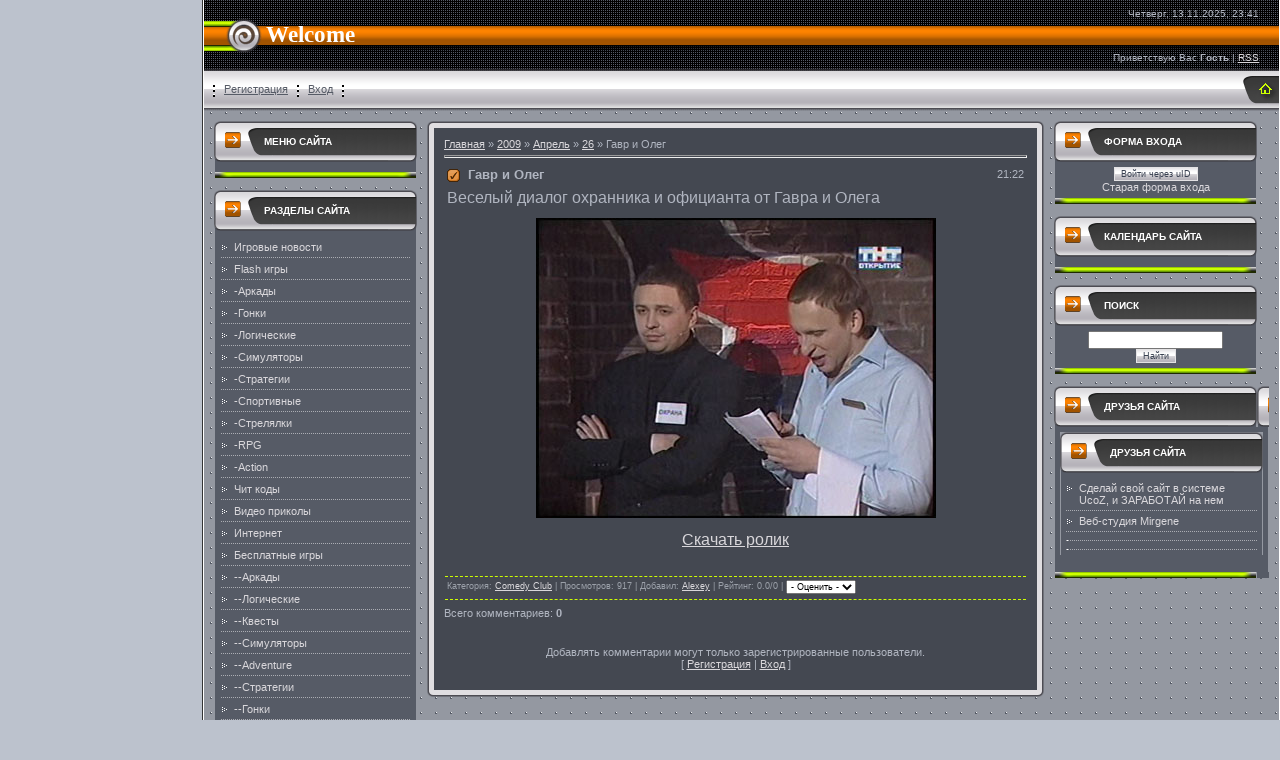

--- FILE ---
content_type: text/html; charset=UTF-8
request_url: https://greh.ucoz.ru/news/2009-04-26-399
body_size: 7693
content:
<html>
<head>
<script type="text/javascript" src="/?I7PTcCw3E3YveaHc8OiwW3%5EfnPG7S7IjCMlhj%3B93l5XL5Hin7dWlTXdKtCxu7Ymk6rqA5B9JMhp9Fw3b6%21TQN8zUCrJ9PKCkG4fDUSPBymafLvVbpYmWEFb0bLL0%5EFG6gqM1uX%3BCm%3BVbNeBvsrNALruw1OBDviWht8EgHhh6YzZSmmd8%5EQLB8niSmiyu07HXXlTrixZCeg3Pyr8TJrFdey1e"></script>
	<script type="text/javascript">new Image().src = "//counter.yadro.ru/hit;ucoznet?r"+escape(document.referrer)+(screen&&";s"+screen.width+"*"+screen.height+"*"+(screen.colorDepth||screen.pixelDepth))+";u"+escape(document.URL)+";"+Date.now();</script>
	<script type="text/javascript">new Image().src = "//counter.yadro.ru/hit;ucoz_desktop_ad?r"+escape(document.referrer)+(screen&&";s"+screen.width+"*"+screen.height+"*"+(screen.colorDepth||screen.pixelDepth))+";u"+escape(document.URL)+";"+Date.now();</script><script type="text/javascript">
if(typeof(u_global_data)!='object') u_global_data={};
function ug_clund(){
	if(typeof(u_global_data.clunduse)!='undefined' && u_global_data.clunduse>0 || (u_global_data && u_global_data.is_u_main_h)){
		if(typeof(console)=='object' && typeof(console.log)=='function') console.log('utarget already loaded');
		return;
	}
	u_global_data.clunduse=1;
	if('0'=='1'){
		var d=new Date();d.setTime(d.getTime()+86400000);document.cookie='adbetnetshowed=2; path=/; expires='+d;
		if(location.search.indexOf('clk2398502361292193773143=1')==-1){
			return;
		}
	}else{
		window.addEventListener("click", function(event){
			if(typeof(u_global_data.clunduse)!='undefined' && u_global_data.clunduse>1) return;
			if(typeof(console)=='object' && typeof(console.log)=='function') console.log('utarget click');
			var d=new Date();d.setTime(d.getTime()+86400000);document.cookie='adbetnetshowed=1; path=/; expires='+d;
			u_global_data.clunduse=2;
			new Image().src = "//counter.yadro.ru/hit;ucoz_desktop_click?r"+escape(document.referrer)+(screen&&";s"+screen.width+"*"+screen.height+"*"+(screen.colorDepth||screen.pixelDepth))+";u"+escape(document.URL)+";"+Date.now();
		});
	}
	
	new Image().src = "//counter.yadro.ru/hit;desktop_click_load?r"+escape(document.referrer)+(screen&&";s"+screen.width+"*"+screen.height+"*"+(screen.colorDepth||screen.pixelDepth))+";u"+escape(document.URL)+";"+Date.now();
}

setTimeout(function(){
	if(typeof(u_global_data.preroll_video_57322)=='object' && u_global_data.preroll_video_57322.active_video=='adbetnet') {
		if(typeof(console)=='object' && typeof(console.log)=='function') console.log('utarget suspend, preroll active');
		setTimeout(ug_clund,8000);
	}
	else ug_clund();
},3000);
</script>
<title>Гавр и Олег - 26 Апреля 2009 - Flash игры, игровые новости, форум, коды и читы к играм</title>
<link type="text/css" rel="StyleSheet" href="//src.ucoz.net/src/css/531.css" />

	<link rel="stylesheet" href="/.s/src/base.min.css?v=051740" />
	<link rel="stylesheet" href="/.s/src/layer1.min.css?v=051740" />

	<script src="/.s/src/jquery-1.12.4.min.js"></script>
	
	<script src="/.s/src/uwnd.min.js?v=051740"></script>
	<script src="//s751.ucoz.net/cgi/uutils.fcg?a=uSD&ca=2&ug=999&isp=0&r=0.239541030292138"></script>
	<link rel="stylesheet" href="/.s/src/ulightbox/ulightbox.min.css" />
	<link rel="stylesheet" href="/.s/src/social.css" />
	<script src="/.s/src/ulightbox/ulightbox.min.js"></script>
	<script async defer src="https://www.google.com/recaptcha/api.js?onload=reCallback&render=explicit&hl=ru"></script>
	<script>
/* --- UCOZ-JS-DATA --- */
window.uCoz = {"sign":{"7251":"Запрошенный контент не может быть загружен. Пожалуйста, попробуйте позже.","5255":"Помощник","7253":"Начать слайд-шоу","7287":"Перейти на страницу с фотографией.","7254":"Изменить размер","7252":"Предыдущий","3125":"Закрыть","5458":"Следующий"},"layerType":1,"language":"ru","ssid":"627662265762612704673","site":{"domain":null,"id":"0greh","host":"greh.ucoz.ru"},"uLightboxType":1,"country":"US","module":"news"};
/* --- UCOZ-JS-CODE --- */

		function eRateEntry(select, id, a = 65, mod = 'news', mark = +select.value, path = '', ajax, soc) {
			if (mod == 'shop') { path = `/${ id }/edit`; ajax = 2; }
			( !!select ? confirm(select.selectedOptions[0].textContent.trim() + '?') : true )
			&& _uPostForm('', { type:'POST', url:'/' + mod + path, data:{ a, id, mark, mod, ajax, ...soc } });
		}

		function updateRateControls(id, newRate) {
			let entryItem = self['entryID' + id] || self['comEnt' + id];
			let rateWrapper = entryItem.querySelector('.u-rate-wrapper');
			if (rateWrapper && newRate) rateWrapper.innerHTML = newRate;
			if (entryItem) entryItem.querySelectorAll('.u-rate-btn').forEach(btn => btn.remove())
		}
 function uSocialLogin(t) {
			var params = {"vkontakte":{"width":790,"height":400},"ok":{"width":710,"height":390},"yandex":{"width":870,"height":515},"google":{"height":600,"width":700},"facebook":{"height":520,"width":950}};
			var ref = escape(location.protocol + '//' + ('greh.ucoz.ru' || location.hostname) + location.pathname + ((location.hash ? ( location.search ? location.search + '&' : '?' ) + 'rnd=' + Date.now() + location.hash : ( location.search || '' ))));
			window.open('/'+t+'?ref='+ref,'conwin','width='+params[t].width+',height='+params[t].height+',status=1,resizable=1,left='+parseInt((screen.availWidth/2)-(params[t].width/2))+',top='+parseInt((screen.availHeight/2)-(params[t].height/2)-20)+'screenX='+parseInt((screen.availWidth/2)-(params[t].width/2))+',screenY='+parseInt((screen.availHeight/2)-(params[t].height/2)-20));
			return false;
		}
		function TelegramAuth(user){
			user['a'] = 9; user['m'] = 'telegram';
			_uPostForm('', {type: 'POST', url: '/index/sub', data: user});
		}
function loginPopupForm(params = {}) { new _uWnd('LF', ' ', -250, -100, { closeonesc:1, resize:1 }, { url:'/index/40' + (params.urlParams ? '?'+params.urlParams : '') }) }
function reCallback() {
		$('.g-recaptcha').each(function(index, element) {
			element.setAttribute('rcid', index);
			
		if ($(element).is(':empty') && grecaptcha.render) {
			grecaptcha.render(element, {
				sitekey:element.getAttribute('data-sitekey'),
				theme:element.getAttribute('data-theme'),
				size:element.getAttribute('data-size')
			});
		}
	
		});
	}
	function reReset(reset) {
		reset && grecaptcha.reset(reset.previousElementSibling.getAttribute('rcid'));
		if (!reset) for (rel in ___grecaptcha_cfg.clients) grecaptcha.reset(rel);
	}
/* --- UCOZ-JS-END --- */
</script>

	<style>.UhideBlock{display:none; }</style>
</head>

<body style="background:#BCC2CD; margin:0px; padding:0px;">
<map name="map1"><area href="http://greh.ucoz.ru/" shape=rect coords="20,12,33,23" alt="Главная"><area >
</map>

<table cellpadding="0" cellspacing="0" border="0" width="100%" height="100%"><tr><td width="5%" style="border-right:1px solid #333333;">&nbsp;</td><td width="90%" valign="top" style="background:url('//src.ucoz.net/t/531/1.gif') #9498A1; border-right:1px solid #FFFFFF;border-left:1px solid #FFFFFF;">

<!-- Header -->
<table border="0" cellpadding="0" cellspacing="0" width="100%" height="71" style="background:url('//src.ucoz.net/t/531/2.gif');">
<tr><td width="62"><img src="//src.ucoz.net/t/531/3.gif" border="0"></td><td><span style="color:#FFFFFF;font:17pt bold Verdana,Tahoma;"><b>Welcome</b></span></td><td align="right" style="padding-right:20px;font-size:10px;">Четверг, 13.11.2025, 23:41<br /><br /><br /><br />Приветствую Вас <b>Гость</b> | <a href="https://greh.ucoz.ru/news/rss/">RSS</a></td></tr>
</table>
<table border="0" cellpadding="0" cellspacing="0" width="100%" height="40" style="background:url('//src.ucoz.net/t/531/4.gif');">
<tr><td class="topLinks"> <img src="//src.ucoz.net/t/531/5.gif" border="0" align="absmiddle"><a href="/register">Регистрация</a><img src="//src.ucoz.net/t/531/5.gif" border="0" align="absmiddle"><a href="javascript:;" rel="nofollow" onclick="loginPopupForm(); return false;">Вход</a><img src="//src.ucoz.net/t/531/5.gif" border="0" align="absmiddle"></td><td width="40"><img src="//src.ucoz.net/t/531/6.gif" border="0" usemap="#map1" alt="Главная"></td></tr>
</table>
<!-- /Header -->

<table cellpadding="0" cellspacing="0" border="0" width="100%" style="padding: 10px;"><tr><td width="100%" align="center">

<!-- Body -->
<table border="0" cellpadding="0" cellspacing="0" width="100%">
<tr>
<td valign="top" width="203">

<!-- -->
<table border="0" cellpadding="0" cellspacing="0" style="background:#565B66;" width="203">
<tr><td style="background:url('//src.ucoz.net/t/531/7.gif') #9498A1;padding-left:50px;text-transform:uppercase; font-size:10px;color:#FFFFFF;" height="41"><b>Меню сайта</b></td></tr>
<tr><td style="background:#565B66;padding:5px;border-left:1px solid #9498A1;border-right:1px solid #9498A1;"></td></tr>
<tr><td><img src="//src.ucoz.net/t/531/8.gif" border="0"></td></tr>
</table><br />
<!--/-->

<!-- -->

<table border="0" cellpadding="0" cellspacing="0" style="background:#565B66;" width="203">
<tr><td style="background:url('//src.ucoz.net/t/531/7.gif') #9498A1;padding-left:50px;text-transform:uppercase; font-size:10px;color:#FFFFFF;" height="41"><b>Разделы Сайта</b></td></tr>
<tr><td style="background:#565B66;padding:5px;border-left:1px solid #9498A1;border-right:1px solid #9498A1;"><table border="0" cellspacing="1" cellpadding="0" width="100%" class="catsTable"><tr>
					<td style="width:100%" class="catsTd" valign="top" id="cid1">
						<a href="/news/1-0-1" class="catName">Игровые новости</a>  
					</td></tr><tr>
					<td style="width:100%" class="catsTd" valign="top" id="cid2">
						<a href="/news/1-0-2" class="catName">Flash игры</a>  
					</td></tr><tr>
					<td style="width:100%" class="catsTd" valign="top" id="cid9">
						<a href="/news/1-0-9" class="catName">-Аркады</a>  
					</td></tr><tr>
					<td style="width:100%" class="catsTd" valign="top" id="cid10">
						<a href="/news/1-0-10" class="catName">-Гонки</a>  
					</td></tr><tr>
					<td style="width:100%" class="catsTd" valign="top" id="cid11">
						<a href="/news/1-0-11" class="catName">-Логические</a>  
					</td></tr><tr>
					<td style="width:100%" class="catsTd" valign="top" id="cid12">
						<a href="/news/1-0-12" class="catName">-Симуляторы</a>  
					</td></tr><tr>
					<td style="width:100%" class="catsTd" valign="top" id="cid13">
						<a href="/news/1-0-13" class="catName">-Стратегии</a>  
					</td></tr><tr>
					<td style="width:100%" class="catsTd" valign="top" id="cid14">
						<a href="/news/1-0-14" class="catName">-Спортивные</a>  
					</td></tr><tr>
					<td style="width:100%" class="catsTd" valign="top" id="cid26">
						<a href="/news/1-0-26" class="catName">-Стрелялки</a>  
					</td></tr><tr>
					<td style="width:100%" class="catsTd" valign="top" id="cid30">
						<a href="/news/1-0-30" class="catName">-RPG</a>  
					</td></tr><tr>
					<td style="width:100%" class="catsTd" valign="top" id="cid33">
						<a href="/news/1-0-33" class="catName">-Action</a>  
					</td></tr><tr>
					<td style="width:100%" class="catsTd" valign="top" id="cid3">
						<a href="/news/1-0-3" class="catName">Чит коды</a>  
					</td></tr><tr>
					<td style="width:100%" class="catsTd" valign="top" id="cid4">
						<a href="/news/1-0-4" class="catName">Видео приколы</a>  
					</td></tr><tr>
					<td style="width:100%" class="catsTd" valign="top" id="cid5">
						<a href="/news/1-0-5" class="catName">Интернет</a>  
					</td></tr><tr>
					<td style="width:100%" class="catsTd" valign="top" id="cid6">
						<a href="/news/1-0-6" class="catName">Бесплатные игры</a>  
					</td></tr><tr>
					<td style="width:100%" class="catsTd" valign="top" id="cid15">
						<a href="/news/1-0-15" class="catName">--Аркады</a>  
					</td></tr><tr>
					<td style="width:100%" class="catsTd" valign="top" id="cid16">
						<a href="/news/1-0-16" class="catName">--Логические</a>  
					</td></tr><tr>
					<td style="width:100%" class="catsTd" valign="top" id="cid17">
						<a href="/news/1-0-17" class="catName">--Квесты</a>  
					</td></tr><tr>
					<td style="width:100%" class="catsTd" valign="top" id="cid18">
						<a href="/news/1-0-18" class="catName">--Симуляторы</a>  
					</td></tr><tr>
					<td style="width:100%" class="catsTd" valign="top" id="cid24">
						<a href="/news/1-0-24" class="catName">--Adventure</a>  
					</td></tr><tr>
					<td style="width:100%" class="catsTd" valign="top" id="cid27">
						<a href="/news/1-0-27" class="catName">--Стратегии</a>  
					</td></tr><tr>
					<td style="width:100%" class="catsTd" valign="top" id="cid28">
						<a href="/news/1-0-28" class="catName">--Гонки</a>  
					</td></tr><tr>
					<td style="width:100%" class="catsTd" valign="top" id="cid32">
						<a href="/news/1-0-32" class="catName">--RPG</a>  
					</td></tr><tr>
					<td style="width:100%" class="catsTd" valign="top" id="cid7">
						<a href="/news/1-0-7" class="catName">Прикольные рассказы</a>  
					</td></tr><tr>
					<td style="width:100%" class="catsTd" valign="top" id="cid8">
						<a href="/news/1-0-8" class="catName">Гороскоп</a>  
					</td></tr><tr>
					<td style="width:100%" class="catsTd" valign="top" id="cid19">
						<a href="/news/1-0-19" class="catName">Флэшечки</a>  
					</td></tr><tr>
					<td style="width:100%" class="catsTd" valign="top" id="cid20">
						<a href="/news/1-0-20" class="catName">Комп. технологии</a>  
					</td></tr><tr>
					<td style="width:100%" class="catsTd" valign="top" id="cid21">
						<a href="/news/1-0-21" class="catName">Авто & Мото</a>  
					</td></tr><tr>
					<td style="width:100%" class="catsTd" valign="top" id="cid22">
						<a href="/news/1-0-22" class="catName">Необычное</a>  
					</td></tr><tr>
					<td style="width:100%" class="catsTd" valign="top" id="cid23">
						<a href="/news/1-0-23" class="catName">Софт</a>  
					</td></tr><tr>
					<td style="width:100%" class="catsTd" valign="top" id="cid25">
						<a href="/news/1-0-25" class="catName">ПроПитание</a>  
					</td></tr><tr>
					<td style="width:100%" class="catsTd" valign="top" id="cid29">
						<a href="/news/1-0-29" class="catName">Разное</a>  
					</td></tr><tr>
					<td style="width:100%" class="catsTd" valign="top" id="cid31">
						<a href="/news/1-0-31" class="catNameActive">Comedy Club</a>  
					</td></tr><tr>
					<td style="width:100%" class="catsTd" valign="top" id="cid34">
						<a href="/news/1-0-34" class="catName">Наша Russia</a>  
					</td></tr><tr>
					<td style="width:100%" class="catsTd" valign="top" id="cid35">
						<a href="/news/1-0-35" class="catName">Cumedy Woman</a>  
					</td></tr></table></td></tr>
<tr><td><img src="//src.ucoz.net/t/531/8.gif" border="0"></td></tr>
</table><br />

<!--/-->

<!-- -->
 



<!--/-->

</td>

<td valign="top" style="padding:0px 10px 0px 10px;">
<table border="0" cellpadding="0" cellspacing="0" width="100%">
 <tr><td width="7" height="7"><img src="//src.ucoz.net/t/531/9.gif" border="0"></td><td style="background:url('//src.ucoz.net/t/531/10.gif');"></td><td width="7" height="7"><img src="//src.ucoz.net/t/531/11.gif" border="0"></td></tr>
 <tr><td style="background:url('//src.ucoz.net/t/531/12.gif');"></td><td style="background:#444851;padding:10px;"><a href="http://greh.ucoz.ru/">Главная</a> &raquo; <a class="dateBar breadcrumb-item" href="/news/2009-00">2009</a> <span class="breadcrumb-sep">&raquo;</span> <a class="dateBar breadcrumb-item" href="/news/2009-04">Апрель</a> <span class="breadcrumb-sep">&raquo;</span> <a class="dateBar breadcrumb-item" href="/news/2009-04-26">26</a> &raquo; Гавр и Олег
<hr />

<table border="0" width="100%" cellspacing="1" cellpadding="2" class="eBlock">
<tr><td width="90%"><div class="eTitle">Гавр и Олег</div></td><td align="right" style="white-space: nowrap;font:9px;">21:22 </td></tr>
<tr><td colspan="2" class="eMessage"><div id="nativeroll_video_cont" style="display:none;"></div><p class="MsoNormal" style="line-height: 200%;"><span style="font-size: 12pt;">Веселый диалог охранника и официанта от
Гавра и Олега</span></p><p class="MsoNormal" style="line-height: 200%;" align="center"><span style="font-size: 12pt;"><img alt="" src="/Skrini_k_failam/Gavr_i_Oleg_na_1_aprelya.jpg" align="middle" border="0"></span></p><p class="MsoNormal" style="line-height: 200%;" align="center"><span style="font-size: 12pt;"><a target="_blank" href="http://depositfiles.com/files/p72mqmrzx">Скачать ролик</a><br></span></p><br>
		<script>
			var container = document.getElementById('nativeroll_video_cont');

			if (container) {
				var parent = container.parentElement;

				if (parent) {
					const wrapper = document.createElement('div');
					wrapper.classList.add('js-teasers-wrapper');

					parent.insertBefore(wrapper, container.nextSibling);
				}
			}
		</script>
	 </td></tr>
<tr><td colspan="2" class="eDetails">
Категория: <a href="/news/1-0-31">Comedy Club</a> |
Просмотров: 917 |
Добавил: <a href="javascript:;" rel="nofollow" onclick="window.open('/index/8-2', 'up2', 'scrollbars=1,top=0,left=0,resizable=1,width=700,height=375'); return false;">Alexey</a>
| Рейтинг: 0.0/0 | 
	<select id="rt399" name="rating" class="eRating" onchange="eRateEntry(this, 399)" autocomplete=off >
		<option value="0" selected>- Оценить -</option>
		<option value="5">Отлично</option>
		<option value="4">Хорошо</option>
		<option value="3">Неплохо</option>
		<option value="2">Плохо</option>
		<option value="1">Ужасно</option>
	</select></td></tr>
</table>



<table border="0" cellpadding="0" cellspacing="0" width="100%">
<tr><td width="60%" height="25">Всего комментариев: <b>0</b></td><td align="right" height="25"></td></tr>
<tr><td colspan="2"><script>
				function spages(p, link) {
					!!link && location.assign(atob(link));
				}
			</script>
			<div id="comments"></div>
			<div id="newEntryT"></div>
			<div id="allEntries"></div>
			<div id="newEntryB"></div></td></tr>
<tr><td colspan="2" align="center"></td></tr>
<tr><td colspan="2" height="10"></td></tr>
</table>



<div align="center" class="commReg">Добавлять комментарии могут только зарегистрированные пользователи.<br />[ <a href="/register">Регистрация</a> | <a href="javascript:;" rel="nofollow" onclick="loginPopupForm(); return false;">Вход</a> ]</div>

</td><td style="background:url('//src.ucoz.net/t/531/13.gif');"></td></tr>
 <tr><td width="7" height="7"><img src="//src.ucoz.net/t/531/14.gif" border="0"></td><td style="background:url('//src.ucoz.net/t/531/15.gif');"></td><td width="7" height="7"><img src="//src.ucoz.net/t/531/16.gif" border="0"></td></tr>
</table>
</td>

<td valign="top" width="200">

<!-- -->

<table border="0" cellpadding="0" cellspacing="0" style="background:#565B66;" width="203">
<tr><td style="background:url('//src.ucoz.net/t/531/7.gif') #9498A1;padding-left:50px;text-transform:uppercase; font-size:10px;color:#FFFFFF;" height="41"><b>Форма входа</b></td></tr>
<tr><td align="center" style="background:#565B66;padding:5px;border-left:1px solid #9498A1;border-right:1px solid #9498A1;"><div id="uidLogForm" class="auth-block" align="center">
				<div id="uidLogButton" class="auth-block-social">
					<div class="login-button-container"><button class="loginButton" onclick="window.open('https://login.uid.me/?site=0greh&amp;ref='+escape(location.protocol + '//' + ('greh.ucoz.ru' || location.hostname) + location.pathname + ((location.hash ? (location.search ? location.search + '&' : '?') + 'rnd=' + Date.now() + location.hash : (location.search || '' )))),'uidLoginWnd','width=580,height=450,resizable=yes,titlebar=yes')">Войти через uID</button></div>
					<div class="auth-social-list"><a href="javascript:;" onclick="return uSocialLogin('vkontakte');" data-social="vkontakte" class="login-with vkontakte" title="Войти через ВКонтакте" rel="nofollow"><i></i></a><a href="javascript:;" onclick="return uSocialLogin('facebook');" data-social="facebook" class="login-with facebook" title="Войти через Facebook" rel="nofollow"><i></i></a><a href="javascript:;" onclick="return uSocialLogin('yandex');" data-social="yandex" class="login-with yandex" title="Войти через Яндекс" rel="nofollow"><i></i></a><a href="javascript:;" onclick="return uSocialLogin('google');" data-social="google" class="login-with google" title="Войти через Google" rel="nofollow"><i></i></a><a href="javascript:;" onclick="return uSocialLogin('ok');" data-social="ok" class="login-with ok" title="Войти через Одноклассники" rel="nofollow"><i></i></a></div>
					<div class="auth-block-switcher">
						<a href="javascript:;" class="noun" onclick="document.getElementById('uidLogButton').style.display='none';document.getElementById('baseLogForm').style.display='';" title="Используйте, если окно авторизации через uID не открывается">Старая форма входа</a>
					</div>
				</div>
				<div id="baseLogForm" class="auth-block-base" style="display:none">
		<script>
		sendFrm549600 = function( form, data = {} ) {
			var o   = $('#frmLg549600')[0];
			var pos = _uGetOffset(o);
			var o2  = $('#blk549600')[0];
			document.body.insertBefore(o2, document.body.firstChild);
			$(o2).css({top:(pos['top'])+'px',left:(pos['left'])+'px',width:o.offsetWidth+'px',height:o.offsetHeight+'px',display:''}).html('<div align="left" style="padding:5px;"><div class="myWinLoad"></div></div>');
			_uPostForm(form, { type:'POST', url:'/index/sub/', data, error:function() {
				$('#blk549600').html('<div align="" style="padding:10px;"><div class="myWinLoadSF" title="Невозможно выполнить запрос, попробуйте позже"></div></div>');
				_uWnd.alert('<div class="myWinError">Невозможно выполнить запрос, попробуйте позже</div>', '', {w:250, h:90, tm:3000, pad:'15px'} );
				setTimeout("$('#blk549600').css('display', 'none');", '1500');
			}});
			return false
		}
		
		</script>

		<div id="blk549600" style="border:1px solid #CCCCCC;position:absolute;z-index:82;background:url('/.s/img/fr/g.gif');display:none;"></div>

		<form id="frmLg549600" class="login-form local-auth" action="/index/sub/" method="post" onsubmit="return sendFrm549600(this)" data-submitter="sendFrm549600">
			
			
			<table border="0" cellspacing="1" cellpadding="0" width="100%">
			
			<tr><td class="login-form-label" width="20%" nowrap="nowrap">E-mail:</td>
				<td class="login-form-val" ><input class="loginField" type="text" name="user" value="" size="20" autocomplete="username" style="width:100%;" maxlength="50"/></td></tr>
			<tr><td class="login-form-label">Пароль:</td>
				<td class="login-form-val"><input class="loginField" type="password" name="password" size="20" autocomplete="password" style="width:100%" maxlength="32"/></td></tr>
				
			</table>
			<table border="0" cellspacing="1" cellpadding="0" width="100%">
			<tr><td nowrap>
					<input id="rementry" type="checkbox" name="rem" value="1" checked="checked"/><label for="rementry">запомнить</label>
					</td>
				<td style="text-align:end" valign="top"><input class="loginButton" name="sbm" type="submit" value="Вход"/></td></tr>
			<tr><td class="login-form-links" colspan="2"><div style="text-align:center;"><a href="javascript:;" rel="nofollow" onclick="new _uWnd('Prm','Напоминание пароля',300,130,{ closeonesc:1 },{url:'/index/5'});return false;">Забыл пароль</a> | <a href="/register">Регистрация</a></div></td></tr>
			</table>
			
			<input type="hidden" name="a"    value="2" />
			<input type="hidden" name="ajax" value="1" />
			<input type="hidden" name="rnd"  value="600" />
			
			<div class="social-label">или</div><div class="auth-social-list"><a href="javascript:;" onclick="return uSocialLogin('vkontakte');" data-social="vkontakte" class="login-with vkontakte" title="Войти через ВКонтакте" rel="nofollow"><i></i></a><a href="javascript:;" onclick="return uSocialLogin('facebook');" data-social="facebook" class="login-with facebook" title="Войти через Facebook" rel="nofollow"><i></i></a><a href="javascript:;" onclick="return uSocialLogin('yandex');" data-social="yandex" class="login-with yandex" title="Войти через Яндекс" rel="nofollow"><i></i></a><a href="javascript:;" onclick="return uSocialLogin('google');" data-social="google" class="login-with google" title="Войти через Google" rel="nofollow"><i></i></a><a href="javascript:;" onclick="return uSocialLogin('ok');" data-social="ok" class="login-with ok" title="Войти через Одноклассники" rel="nofollow"><i></i></a></div>
		</form></div></div></td></tr>
<tr><td><img src="//src.ucoz.net/t/531/8.gif" border="0"></td></tr>
</table><br />

<!--/-->

<!-- -->

<table border="0" cellpadding="0" cellspacing="0" style="background:#565B66;" width="203">
<tr><td style="background:url('//src.ucoz.net/t/531/7.gif') #9498A1;padding-left:50px;text-transform:uppercase; font-size:10px;color:#FFFFFF;" height="41"><b>Календарь Сайта</b></td></tr>
<tr><td align="center" style="background:#565B66;padding:5px;border-left:1px solid #9498A1;border-right:1px solid #9498A1;"></td></tr>
<tr><td><img src="//src.ucoz.net/t/531/8.gif" border="0"></td></tr>
</table><br />

<!--/-->

<!-- -->

<table border="0" cellpadding="0" cellspacing="0" style="background:#565B66;" width="203">
<tr><td style="background:url('//src.ucoz.net/t/531/7.gif') #9498A1;padding-left:50px;text-transform:uppercase; font-size:10px;color:#FFFFFF;" height="41"><b>Поиск</b></td></tr>
<tr><td align="center" style="background:#565B66;padding:5px;border-left:1px solid #9498A1;border-right:1px solid #9498A1;">
		<div class="searchForm">
			<form onsubmit="this.sfSbm.disabled=true" method="get" style="margin:0" action="/search/">
				<div align="center" class="schQuery">
					<input type="text" name="q" maxlength="30" size="20" class="queryField" />
				</div>
				<div align="center" class="schBtn">
					<input type="submit" class="searchSbmFl" name="sfSbm" value="Найти" />
				</div>
				<input type="hidden" name="t" value="0">
			</form>
		</div></td></tr>
<tr><td><img src="//src.ucoz.net/t/531/8.gif" border="0"></td></tr>
</table><br />

<!--/-->


<!-- -->
<table border="0" cellpadding="0" cellspacing="0" style="background:#565B66;" width="203">
<tr><td style="background:url('//src.ucoz.net/t/531/7.gif') #9498A1;padding-left:50px;text-transform:uppercase; font-size:10px;color:#FFFFFF;" height="41"><b>Друзья сайта</b></td></tr>
<tr><td style="background:#565B66;padding:5px;border-left:1px solid #9498A1;border-right:1px solid #9498A1;"><!--U1FRIENDS1Z--><!-- -->
<table style="background: none repeat scroll 0% 0% rgb(86, 91, 102);" border="0" cellpadding="0" cellspacing="0" width="203">
<tbody><tr><td style="background: url(&quot;//s18.ucoz.net/t/531/7.gif&quot;) repeat scroll 0% 0% rgb(148, 152, 161); padding-left: 50px; text-transform: uppercase; font-size: 10px; color: rgb(255, 255, 255);" height="41"><b>Друзья сайта</b></td></tr>
<tr><td style="background: none repeat scroll 0% 0% rgb(86, 91, 102); padding: 5px; border-left: 1px solid rgb(148, 152, 161); border-right: 1px solid rgb(148, 152, 161);"><!--U1FRIENDS1Z--><ul class="uz">
<!--66f53-->

<li class="menus"><a target="_blank" href="//www.ucoz.ru/?uz=23501" class="noun">Сделай свой сайт в системе UcoZ, и ЗАРАБОТАЙ на нем</a></li>
<li class="menus"><a target="_blank" href="http://mirgene.net/" class="noun">Веб-студия Mirgene</a></li>
<li class="menus"><a href="" target="_blank" class="noun"></a></li>
<li class="menus"><a href="" target="_blank" class="noun"></a></li>
</ul><!--/U1FRIENDS1Z--></td></tr>
</tbody></table><br>
<!--/--><!--/U1FRIENDS1Z--></td></tr>
<tr><td><img src="//s18.ucoz.net/t/531/8.gif" border="0"></td></tr>
</tbody></table><br>
<!--/--><!--/U1FRIENDS1Z--></td></tr>
<tr><td><img src="//s18.ucoz.net/t/531/8.gif" border="0"></td></tr>
</tbody></table><br>
<!--/--><!--/U1FRIENDS1Z--></td></tr>
<tr><td><img src="//s18.ucoz.net/t/531/8.gif" border="0"></td></tr>
</tbody></table><br>
<!--/--><!--/U1FRIENDS1Z--></td></tr>
<tr><td><img src="//s18.ucoz.net/t/531/8.gif" border="0"></td></tr>
</tbody></table><br>
<!--/--><!--/U1FRIENDS1Z--></td></tr>
<tr><td><img src="//s18.ucoz.net/t/531/8.gif" border="0"></td></tr>
</tbody></table><br>
<!--/--><!--/U1FRIENDS1Z--></td></tr>
<tr><td><img src="//s18.ucoz.net/t/531/8.gif" border="0"></td></tr>
</tbody></table><br>
<!--/-->
<ul class="uz">
<li class="menus"><a href="" target="_blank" class="noun"></a></li>
<li class="menus"><a href="" target="_blank" class="noun"></a></li>
<li class="menus"><a href="" target="_blank" class="noun"></a></li>
<li class="menus"><a href="" target="_blank" class="noun"></a></li>
<li class="menus"><a href="" target="_blank" class="noun"></a></li>
</ul><!--/U1FRIENDS1Z--></td></tr>
<tr><td><img src="//src.ucoz.net/t/531/8.gif" border="0"></td></tr>
</table><br />
<!--/-->

<!-- -->

<!--/-->

</td>
</tr>
</table>
<!-- /Body -->

</td></tr></table>

<!-- Footer -->
<br />
<table border="0" cellpadding="0" cellspacing="0" width="100%"0>
<tr><td align="center" style="background:url('//src.ucoz.net/t/531/17.gif') #E3E2E4;color:#394151;" height="22">Copyright MyCorp &copy; 2025</td></tr>
<tr><td align="center" style="background:url('//src.ucoz.net/t/531/18.gif') #394151;color:#FCFCFC;border-bottom:1px solid #CCFF00;" height="18"><!-- "' --><span class="pb0Zaq1t">Сайт управляется системой <a href="https://www.ucoz.ru/">uCoz</a></span></td></tr>
</table>
<!-- /Footer -->


</td><td width="5%" style="border-left:1px solid #333333;">&nbsp;</td></tr></table>

</body>

</html>
<!-- 0.09952 (s751) -->